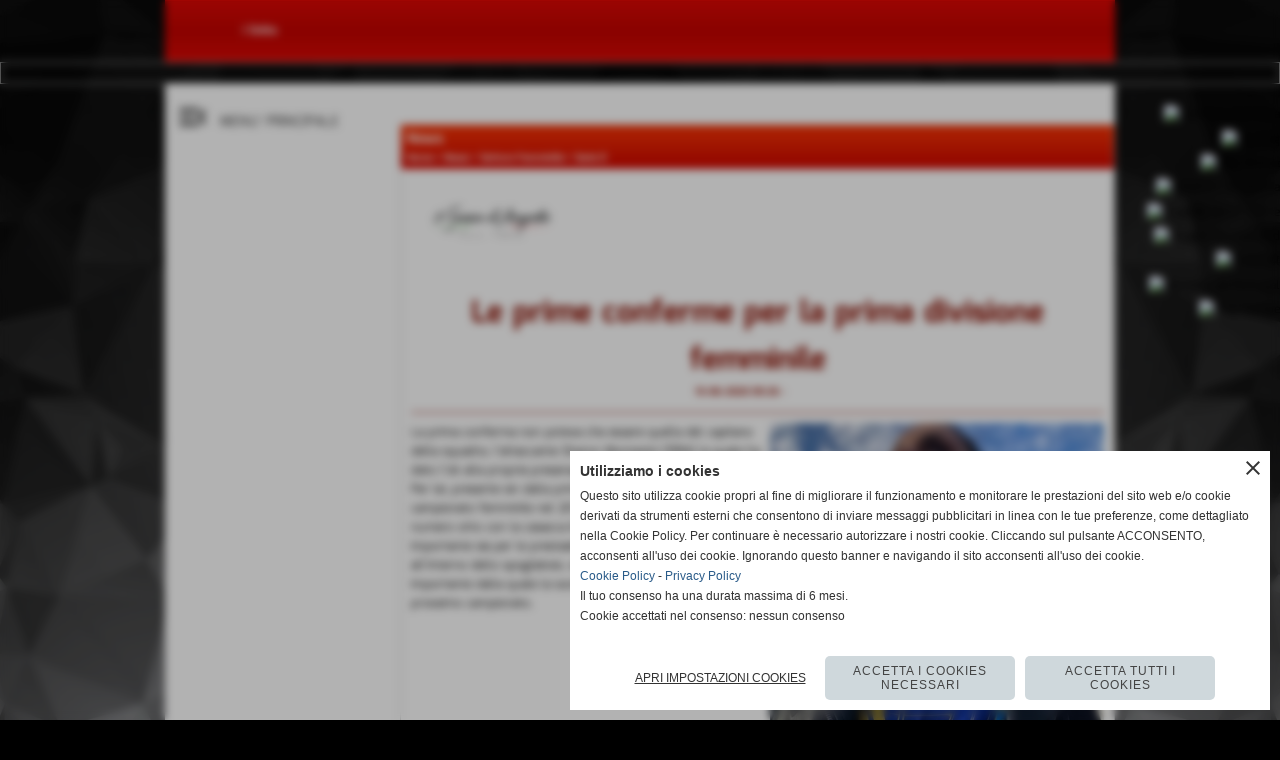

--- FILE ---
content_type: text/html; charset=UTF-8
request_url: https://www.migliarinovolley.com/Le-prime-conferme-per-la-prima-divisione-femminile.htm
body_size: 13108
content:
<!-- T. scheda: 0.000 -->
<!-- T. newsscheda: 0.006 -->
<!DOCTYPE html>
<html lang="it">
<head>
<title>Le prime conferme per la prima divisione femminile</title>
<meta charset="utf-8">
<meta name="description" content="La prima conferma non poteva che essere quella del capitano della squadra, l&rsquo;attaccante Sharon Montanini (1994) la quale ha dato l&rsquo;ok alla propria presenza anc">
<meta name="keywords" content="1&acute;Divisione">
<link rel="canonical" href="https://www.migliarinovolley.com/Le-prime-conferme-per-la-prima-divisione-femminile.htm"><meta http-equiv="Content-Security-Policy" content="upgrade-insecure-requests">
<meta property="og:author" content="www.migliarinovolley.com">
<meta property="og:publisher" content="www.sitoper.it">
<meta name="generator" content="www.sitoper.it">
<meta name="robots" content="max-snippet:-1,max-image-preview:standard,max-video-preview:30">
<link rel="stylesheet preload" as="style" type="text/css" href="https://www.migliarinovolley.com/fonts/material-icons/material-icons.css">
<link rel="stylesheet preload" as="style" type="text/css" href="https://www.server145.h725.net/fonts/aguafina-script/aguafina-script.css">
<link rel="stylesheet preload" as="style" type="text/css" href="https://www.server145.h725.net/fonts/catamaran/catamaran.css">
<link rel="stylesheet preload" as="style" type="text/css" href="https://www.server145.h725.net/fonts/dr-sugiyama/dr-sugiyama.css">
<link rel="stylesheet preload" as="style" type="text/css" href="https://www.server145.h725.net/fonts/maven-pro/maven-pro.css">
<link rel="stylesheet preload" as="style" type="text/css" href="https://www.server145.h725.net/fonts/mina/mina.css">
<link rel="stylesheet preload" as="style" type="text/css" href="https://www.server145.h725.net/fonts/monda/monda.css">
<link rel="stylesheet preload" as="style" type="text/css" href="https://www.server145.h725.net/fonts/mr-bedfort/mr-bedfort.css">
<link rel="stylesheet preload" as="style" type="text/css" href="https://www.server145.h725.net/fonts/open-sans/open-sans.css">
<link rel="stylesheet preload" as="style" type="text/css" href="https://www.server145.h725.net/fonts/pontano-sans/pontano-sans.css">
<link rel="stylesheet preload" as="style" type="text/css" href="https://www.server145.h725.net/fonts/roboto/roboto.css">
<link rel="stylesheet preload" as="style" type="text/css" href="https://www.server145.h725.net/fonts/work-sans/work-sans.css">
<link rel="stylesheet preload" as="style" type="text/css" href="https://www.server145.h725.net/fonts/yantramanav/yantramanav.css">
	
<link href="https://www.migliarinovolley.com/css_personali/cachestile_ridotta1_larga1_1458.css" rel="stylesheet" type="text/css" media="all">
<meta name="viewport" content="width=device-width, initial-scale=1.0">
<meta name="format-detection" content="telephone=no">

		
<style>

			
	/* sfondo singolo */
	@media all and (min-width: 800px) {
		body {
		    background-image: url("https://www.migliarinovolley.com/foto/grandi/o9fg5q1convertito3.jpg") !important;
		    background-attachment: scroll !important;
		    background-position: center center !important;
		    background-repeat: no-repeat !important;
		    background-size: cover !important;
		    background-color: #000000 !important;
		}
	}
</style>
<script src="https://www.migliarinovolley.com/js/jquery.js"></script>
<script src="https://www.migliarinovolley.com/js/datatimepicker/jquery.ui.timepicker.js?v=0.3.2" defer></script>
<link href="https://www.migliarinovolley.com/js/datatimepicker/jquery.ui.timepicker.css?v=0.3.2" rel="stylesheet" type="text/css"/>
<script src="https://www.migliarinovolley.com/js/jquery.ui.core.js"></script>
<script src="https://www.migliarinovolley.com/js/datatimepicker/jquery.ui.datepicker.js" defer></script>
<script src="https://www.migliarinovolley.com/js/datatimepicker/jquery.ui.timepicker-it.js" defer></script>
<script src="https://www.migliarinovolley.com/js/datatimepicker/jquery.ui.datepicker-it.js" defer></script>
<link rel="stylesheet" href="https://www.migliarinovolley.com/js/jquery-ui.css">

<script src="https://www.migliarinovolley.com/js/libvarie.js?lu=16012026123223"></script>
<script src="https://www.migliarinovolley.com/js/cookie/cookie.php?lu=16012026123223" defer></script>
<script src="https://www.migliarinovolley.com/js/defer.php?lu=16012026123223" defer></script>
<script src="https://www.migliarinovolley.com/js/menu.php?lu=16012026123223" defer></script>
<script src="https://www.migliarinovolley.com/js/carrello.php?lu=16012026123223" defer></script>

<link rel="stylesheet preload" as="style" type="text/css" href="https://www.migliarinovolley.com/js/slideshow/slideshow_css.php?lu=16012026123223">
<script src="https://www.migliarinovolley.com/js/slideshow/slideshow_js.php?lu=16012026123223" defer></script>

<link rel="stylesheet preload" as="style" type="text/css" href="https://www.migliarinovolley.com/js/slideshow2.0/slideshow_css.php?lu=16012026123223">
<script src="https://www.migliarinovolley.com/js/slideshow2.0/slideshow_js.php?lu=16012026123223" defer></script>

<link rel="stylesheet preload" as="style" type="text/css" href="https://www.migliarinovolley.com/js/calendario/calendario.css?lu=16012026123223">
<script src="https://www.migliarinovolley.com/js/calendario/calendario.js?lu=16012026123223" defer></script>

<link rel="stylesheet preload" as="style" type="text/css" href="https://www.migliarinovolley.com/js/boxscorrimento/boxscorrimento_css.php">
<script src="https://www.migliarinovolley.com/js/boxscorrimento/boxscorrimento_js.php?lu=16012026123223" defer></script>

<link rel="stylesheet preload" as="style" type="text/css" href="https://www.migliarinovolley.com/lightbox/lightbox_css.php?lu=16012026123223">
<script src="https://www.migliarinovolley.com/lightbox/lightbox.js?lu=16012026123223" defer></script>

<script src="https://www.migliarinovolley.com/js/inviaamico/inviaamico.js?lu=16012026123223" defer></script>

<!--Per rendere il sistema dei video di sfondo funzionante anche su explorer NON ELIMINARE LACIARE COSI-->
<!--[if lt IE 9]>
<script>
document.createElement('video');
</script>
<![endif]-->


<!-- NON SONO UN MODELLO -->	<script>
		var $jQCheckCampoAggiuntivo = jQuery.noConflict();
		
		$jQCheckCampoAggiuntivo(document).ready(function (index){
			
			$jQCheckCampoAggiuntivo("form[id^='moduloOrdine']").submit(function(index) {
				
				var selettore=$jQCheckCampoAggiuntivo(this).attr('id');
				var array=selettore.split('moduloOrdine');
				var trovate2=true;
				var patternemail = new RegExp(/^(("[\w-+\s]+")|([\w-+]+(?:\.[\w-+]+)*)|("[\w-+\s]+")([\w-+]+(?:\.[\w-+]+)*))(@((?:[\w-+]+\.)*\w[\w-+]{0,66})\.([a-z]{2,6}(?:\.[a-z]{2})?)$)|(@\[?((25[0-5]\.|2[0-4][\d]\.|1[\d]{2}\.|[\d]{1,2}\.))((25[0-5]|2[0-4][\d]|1[\d]{2}|[\d]{1,2})\.){2}(25[0-5]|2[0-4][\d]|1[\d]{2}|[\d]{1,2})\]?$)/i);
				var patterndate = new RegExp(/(?:0[1-9]|[12][0-9]|3[01])\/(?:0[1-9]|1[0-2])\/(?:19|20\d{2})/);
				
				$jQCheckCampoAggiuntivo("#moduloOrdine"+array[1]+" div[id^='ordinedatoaggiuntivovis_']").each(function (index, value) { 
					
					if(
						(!$jQCheckCampoAggiuntivo(this).find('input').val() || $jQCheckCampoAggiuntivo(this).find('input').val()=='undefined') && 
						(!$jQCheckCampoAggiuntivo(this).find('select').val() || $jQCheckCampoAggiuntivo(this).find('select').val()=='undefined') && 
						(!$jQCheckCampoAggiuntivo(this).find('textarea').val() || $jQCheckCampoAggiuntivo(this).find('textarea').val()=='undefined')
					)
					{
						trovate2=false;
					}
					else
					{
						//controllo i dati inseriti se email o data
						if($jQCheckCampoAggiuntivo(this).find('input').attr("id"))
						{
							var tipocampo = $jQCheckCampoAggiuntivo(this).find('input').attr("id").split('_');
							if(tipocampo[0]=='campoemail') 
							{
								if(!patternemail.test( $jQCheckCampoAggiuntivo(this).find('input').val() ))
								{
									trovate2=false;
								}								
							}
							else if(tipocampo[0]=='campodata')
							{
								if(!patterndate.test( $jQCheckCampoAggiuntivo(this).find('input').val() ))
								{
									trovate2=false;
								}
							}
						}						
					}													
				});
				
				if(!trovate2)
					{
					$jQCheckCampoAggiuntivo("#moduloOrdine"+array[1]+" #avvisocampiaggiuntivicomprasubito"+array[1]).show();
					return false;
					}
				else
					{
					$jQCheckCampoAggiuntivo("#moduloOrdine"+array[1]+" #avvisocampiaggiuntivicomprasubito"+array[1]).hide();
					}
			});
		});
	</script>
	
			
<script type="text/plain" data-cookiecategory="performance,targeting" src="https://translate.google.com/translate_a/element.js?cb=googleTranslateElementInit"></script>
<script type="text/plain" data-cookiecategory="performance,targeting">	    
	var $jQTranslate = jQuery.noConflict();	
	
	$jQTranslate(document).ready(function () {
		
            $jQTranslate(".bandierine-selectedLang").bind("click", function () {
                
                var value = $jQTranslate(this).attr("data-lang");
                updateLanguage(value);
            });
                        
            $jQTranslate(window).bind('load', function(){
		        var translateIframeCheck = setInterval(function(){

		        	var iframe = document.getElementsByClassName('goog-te-banner-frame')[0];
			 		if(!iframe) 
			 			{
			 			return;
			 			}			 		
		           
			        $jQTranslate(iframe).contents().bind('click', function(event){
			            
			            var eventClass = $jQTranslate(event.target).closest("a").attr("class");   
			               
					  	if (eventClass == 'goog-close-link') 
					  		{
					      	if($jQTranslate(".box-barra-alta").length)
								{
					       		$jQTranslate(".box-barra-alta").css({"top":"0px"});	
					       		}
					       		
					      	if($jQTranslate("#box-barra-alta-mobile").length)
								{
					       		$jQTranslate("#box-barra-alta-mobile").css({"top":"0px"});	
					       		}
							}
			        });
				   			
					clearInterval(translateIframeCheck);
			
			    }, 1000);
    		});
	});
		
	function updateLanguage(value)
		{	
        if(value=="" || value=='sito')
        	{
        	var iframe = document.getElementsByClassName('goog-te-banner-frame')[0];
	 		if(!iframe) 
	 			{
	 			return;
	 			}
	
		  	var innerDoc = iframe.contentDocument || iframe.contentWindow.document;
		  	var restore_el = innerDoc.getElementsByTagName("button");
		
		  	for(var i = 0; i < restore_el.length; i++)
		  		{
		    	if(restore_el[i].id.indexOf("restore") >= 0) 
		    		{
			      	restore_el[i].click();
			      	var close_el = innerDoc.getElementsByClassName("goog-close-link");
			      	close_el[0].click();
			    	}
			  	}   
	  		}
		else
			{	
			$jQTranslate("#google_translate_element .goog-te-combo").val(value);
		            
	    	var a = document.querySelector("#google_translate_element select");
	    	a.dispatchEvent(new Event('change'));
	    	
	    	if($jQTranslate(".box-barra-alta").length)
				{
	       		$jQTranslate(".box-barra-alta").css({"top":"40px"});	
	       		}
	       		
	      	if($jQTranslate("#box-barra-alta-mobile").length)
				{
	       		$jQTranslate("#box-barra-alta-mobile").css({"top":"40px"});	
	       		}
	       }
		}
	
	function googleTranslateElementInit() 
		{
        new google.translate.TranslateElement({ 
        		pageLanguage: 'it',
        		includedLanguages: 'it,en,ru,es,fr,de,ja,pt,sv',
        		layout: google.translate.TranslateElement.InlineLayout.HORIZONTAL 
        	}, 'google_translate_element');
   		}

    function triggerHtmlEvent(element, eventName) 
    	{
        var event;
        if (document.createEvent) 
        	{
            event = document.createEvent('HTMLEvents');
            event.initEvent(eventName, true, true);
            element.dispatchEvent(event);
       		} 
       	else
       		{
            event = document.createEventObject();
            event.eventType = eventName;
            element.fireEvent('on' + event.eventType, event);
        	}
    	}
</script>
<script>	    
	var $jQTranslateMobile = jQuery.noConflict();	
	
	$jQTranslateMobile(document).ready(function () {
			//console.log("jQTranslate")
			//mobile
            $jQTranslateMobile("#cambialinguamobile").bind("change", function () {
            	console.log($jQTranslateMobile("option:selected", this).attr("data-lang"))
            	
                if($jQTranslateMobile("option:selected", this).attr("data-lang"))
                	{
                	var value = $jQTranslateMobile("option:selected", this).attr("data-lang"); 
                
                	updateLanguage(value);
                	}
                else
                	{
                	var url = $jQTranslateMobile("option:selected", this).attr("data-url"); 
                	
                	location =url;
                	} 
            });
     });
</script>	
	
<style>

</style>
<!-- foglio stampa -->
<link rel="stylesheet" href="https://www.migliarinovolley.com/css/stampa.css" media="print"> 

<!-- T. intestazionecss: 0.005 -->
	
<meta property="og:title" content="Le prime conferme per la prima divisione femminile" />
<meta property="og:type" content="article" />
<meta property="og:url" content="https://www.migliarinovolley.com/Le-prime-conferme-per-la-prima-divisione-femminile.htm" />
<meta property="og:description" content="La prima conferma non poteva che essere quella del capitano della squadra, l&rsquo;attaccante Sharon Montanini (1994) la quale ha dato l&rsquo;ok alla propria presenza anc" />
<!-- img meta: 811231a2-5128-4592-8d65-5c1834f6fed4.jpeg --><!-- 3 -->
<meta property="og:image" content="https://www.migliarinovolley.com/foto/grandi/811231a2-5128-4592-8d65-5c1834f6fed4.jpeg" />
<meta name="twitter:image" content="https://www.migliarinovolley.com/foto/grandi/811231a2-5128-4592-8d65-5c1834f6fed4.jpeg" />
<meta name="twitter:image:alt" content="" />
<meta property="og:image:type" content="image/jpeg" />
<meta property="og:image:width" content="720" />
<meta property="og:image:height" content="960" />

<meta name="twitter:card" content="summary_large_image">
<meta name="twitter:creator" content="@migliarinovolley.com" />
<meta name="twitter:site" content="@migliarinovolley.com">
<meta name="twitter:title" content="Le prime conferme per la prima divisione femminile">
<meta name="twitter:description" content="La prima conferma non poteva che essere quella del capitano della squadra, l&rsquo;attaccante Sharon Montanini (1994) la quale ha dato l&rsquo;ok alla propria presenza anc">
<meta name="twitter:domain" content="www.migliarinovolley.com"></head>
<body id="news-scheda-1535" class="">
	<a href="#contenuto-main" class="skip-link">Salta al contenuto principale</a>
<!-- inizio oggetti liberi body --><!-- fine oggetti liberi body -->
	<div id="sfondo-sito">
		<div id="data-ora">18 Gennaio 2026</div>
		
	<div id="accessoriofisso01"></div><div id="accessoriofisso02"></div><div id="accessorio-iniziosito"></div>
<aside id="bandierine-contenitore">        
    <ul><li class="bandierine-pulsante"><span class="bandierine-selectedLang" data-lang="" title="visita il sito internet"><img src="/img/testa_italiano.png" alt="bandiera dell&acute;Italia" width="31" height="31"></span></li><li class="bandierine-pulsante"><span class="bandierine-selectedLang" data-lang="en" title="Google Translate: visit website"><img src="/img/testa_inglese.png" alt="ing flag" width="31" height="31"></span></li><li class="bandierine-pulsante"><span class="bandierine-selectedLang" data-lang="ru" title="Google Translate: &#1087;&#1086;&#1089;&#1077;&#1090;&#1080;&#1090;&#1077; &#1074;&#1077;&#1073;-&#1089;&#1072;&#1081;&#1090;"><img src="/img/testa_russo.png" alt="&#1060;&#1083;&#1072;&#1075; &#1056;&#1086;&#1089;&#1089;&#1080;&#1080;" width="31" height="31"></span></li><li class="bandierine-pulsante"><span class="bandierine-selectedLang" data-lang="es" title="Google Translate: visite el sitio web"><img src="/img/testa_spagnolo.png" alt="pabell&oacute;n de Espa&ntilde;a" width="31" height="31"></span></li><li class="bandierine-pulsante"><span class="bandierine-selectedLang" data-lang="fr" title="Google Translate: visitez le site Web"><img src="/img/testa_francese.png" alt="Drapeau de la France" width="31" height="31"></span></li><li class="bandierine-pulsante"><span class="bandierine-selectedLang" data-lang="de" title="Google Translate: Zur Website"><img src="/img/testa_tedesco.png" alt="Flagge Deutschland" width="31" height="31"></span></li><li class="bandierine-pulsante"><span class="bandierine-selectedLang" data-lang="ja" title="Google Translate: &#35370;&#21839;&#12469;&#12452;&#12488;"><img src="/img/testa_giapponese.png" alt="&#26085;&#26412;&#12398;&#26071;" width="31" height="31"></span></li><li class="bandierine-pulsante"><span class="bandierine-selectedLang" data-lang="pt" title="Google Translate: visite o website"><img src="/img/testa_portoghese.png" alt="Bandeira de Portugal" width="31" height="31"></span></li><li class="bandierine-pulsante"><span class="bandierine-selectedLang" data-lang="sv" title="Google Translate: Bes&ouml;k webbsida"><img src="/img/testa_svedese.png" alt="flag Sverige" width="31" height="31"></span></li>
    </ul>
    <div id="google_translate_element" style="display: none;"></div>
</aside>
	<header id="testa" role="banner">
	    <div id="testa-interna"><!-- inizio oggetti liberi testa -->
<!-- fine oggetti liberi testa --><!-- no cache --><!-- menu: 1 | eredita: no | chi eredita:  | tipo: orizzontale -->
	<div id="ancora-menu-orizzontale1-32"></div>
	<nav class="menu-orizzontale" id="menu-orizzontale1-32" style="z-index: 99" data-tipoMenu="orizzontale">
		<div class="menu-orizzontale-riga">
			<ul><li class="menu-orizzontale-tasto">
	<a href="Links.htm" title="Links" data-urlPulsante="categorie.php?modulo_attuale=links" data-moduloPulsante="links">i links</a>
</li>
	        		<li class="menu-orizzontale-tasto"></li>
	        		<li class="menu-orizzontale-tasto"></li>
	        		<li class="menu-orizzontale-tasto"></li>
	        		<li class="menu-orizzontale-tasto"></li>
				</ul>
			</div>
		</nav><!-- T. menu 32 parziale1: 0.000 | parziale2: 0.001 --><!-- T. menu 32: 0.001 --><!-- no cache -->
<div class="box-generico ridotto "  id="box34">    
    <div class="boxContenuto">
		<div class="tab01">
		
			<!-- tab01 corpo -->
			<div class="tab01-corpo">	
			</div>
		</div>  
    	</div>
</div><!-- T. box 34: 0.001 -->		
	    <!-- CHIUSURA DI testa-interna -->
		</div>
	<!-- CHIUSURA DI testa -->
	</header>
	
	<div id="accessorio-iniziocontenuti"></div>		<div id="corpo-contenitore">
			<div id="corpo-contenuto-paginainterna">
				
				<div id="menu"><!-- no cache --><!-- menu: 3 | eredita: no | chi eredita:  | tipo: burger -->
<div id="menu-burger-box3-2" class="menu-burger-box visibilita-solo-pc" title="apri il menu" role="button" tabindex="0" aria-controls="menu-burger-nav3-2" aria-expanded="false"><div class="menu-burger-box-contenuto"><span class="menu-burger-box-icona notranslate">menu_open</span><span class="menu-burger-box-titolo">MENU&#39; PRINCIPALE</span></div></div>	
<nav id="menu-burger-nav3-2" class="menu-burger-nav visibilita-solo-pc" style="width: 300px; transform: translateX(-100%);" data-aperturadirezione="sxdx" data-width="300px" data-tipoMenu="burger">
	<div class="menu-burger-nav-titolo">MENU&#39; PRINCIPALE</div>
	<button id="menu-burger-nav-chiudi3-2" class="menu-burger-nav-chiudi notranslate" title="chiudi il menu">close</button>
	<ul>
				<li class="menu-burger-nav-tasto">
					<a href="https://www.migliarinovolley.com/" title="Home" data-urlPulsante="" data-moduloPulsante="homepage">Home</a>
				</li>
				<li class="menu-burger-nav-tasto">
					<a href="News.htm" title="News" data-urlPulsante="categorie.php?modulo_attuale=news" data-moduloPulsante="news">News</a>
				</li>
				<li class="menu-burger-nav-tasto">
					<a href="htm.htm" title="Storia" data-urlPulsante="htm.htm" data-moduloPulsante="pagine_aggiuntive">Storia</a>
				</li>
				<li class="menu-burger-nav-tasto">
					<a href="Staff-societario.htm" title="Staff societario" data-urlPulsante="categorie.php?modulo_attuale=dirigenti" data-moduloPulsante="dirigenti">Staff societario</a>
				</li>
				<li class="menu-burger-nav-tasto">
					<a href="Staff-tecnico-1.htm" title="Staff tecnico" data-urlPulsante="categorie.php?modulo_attuale=staff_tecnico" data-moduloPulsante="staff_tecnico">Staff tecnico</a>
				</li>
				<li class="menu-burger-nav-tasto">
					<a href="Squadre.htm" title="Squadre" data-urlPulsante="categorie.php?modulo_attuale=squadre" data-moduloPulsante="squadre">Squadre</a>
				</li>
				<li class="menu-burger-nav-tasto">
					<a href="Passione-Volley-3.htm" title="Minivolley" data-urlPulsante="Passione-Volley-3.htm" data-moduloPulsante="pagine_aggiuntive">Corsi di pallavolo</a>
				</li>
				<li class="menu-burger-nav-tasto">
					<a href="Memorial-quotLamberto-Marianiquot.htm" title="Memorial quotLamberto Marianiquot" data-urlPulsante="Memorial-quotLamberto-Marianiquot.htm" data-moduloPulsante="pagine_aggiuntive">Memorial &quot;Lamberto Mariani&quot;</a>
				</li>
				<li class="menu-burger-nav-tasto">
					<a href="sponsor-1.htm" title="Sponsor" data-urlPulsante="categorie.php?modulo_attuale=sponsor" data-moduloPulsante="sponsor">Sponsor</a>
				</li>
				<li class="menu-burger-nav-tasto">
					<a href="Palestre.htm" title="Palestre" data-urlPulsante="categorie.php?modulo_attuale=campi_di_gioco" data-moduloPulsante="campi_di_gioco">Palestre</a>
				</li>
				<li class="menu-burger-nav-tasto">
					<a href="Rassegna-stampa-1.htm" title="Rassegna stampa" data-urlPulsante="Rassegna-stampa-1.htm" data-moduloPulsante="pagine_aggiuntive">Rassegna stampa</a>
				</li>
				<li class="menu-burger-nav-tasto">
					<a href="Modulistica.htm" title="Modulistica" data-urlPulsante="Modulistica.htm" data-moduloPulsante="pagine_aggiuntive">Modulistica</a>
				</li>
				<li class="menu-burger-nav-tasto">
					<a href="summerfestpisa.htm" title="Summer Fest" data-urlPulsante="summerfestpisa.htm" data-moduloPulsante="pagine_aggiuntive">Summer Fest</a>
				</li>
				<li class="menu-burger-nav-tasto">
					<a href="https://www.migliarinovolley.com/contatti.htm" title="contatti" data-urlPulsante="contatti.htm" data-moduloPulsante="">Contattaci</a>
				</li>
				<li class="menu-burger-nav-tasto">
					<a href="gestione/index.php" title="Area Privata" data-urlPulsante="gestione/index.php" data-moduloPulsante="gestione">Area Privata</a>
				</li>
	</ul>
</nav><!-- T. menu 2 parziale1: 0.000 | parziale2: 0.002 --><!-- T. menu 2: 0.002 --></div>				<div id="contenuti" class="news-scheda scheda">
				
				<main class="pag00" id="contenuto-main" role="main">
										<div class="pag00-testa">
								<div class="titolo">News</div><div class="sottotitolo"><span class="nascosto">percorso: </span><a href="https://www.migliarinovolley.com/" title="torna a Home">Home</a> &gt; <a href="News.htm" title="torna a News">News</a> &gt; <a href="Settore-femminile.htm" title="torna a Settore Femminile">Settore Femminile</a> &gt; <a href="1-Divisione.htm" title="torna a Serie D">Serie D</a></div>					</div> 
											<div class="pag00-corpo">
								<div class="sponsor-associati"><div class="sponsor-associati-con-foto"><figure class="immagine align-center"><a href="PIZZERIA-LA-FENICE-D-ARGENTO.htm" title="PIZZERIA RISTORANTE LA FENICE D\'ARGENTO"><img src="/foto/grandi/logofenicenera.png"  sizes="(min-width: 660px) 660px, 100vw" srcset="/foto/piccole/logofenicenera.png 140w, /foto/grandi/logofenicenera.png 660w" alt="" width="660" height="261"></a></figure></div></div>								
								<!-- pag01 - contenuti -->
								<article class="pag01">
									
								<header class="pag01-testa"><div class="titolo"><h1>Le prime conferme per la prima divisione femminile</h1></div><div class="sottotitolo"><span class="sottotitolo-data">15-06-2020 09:26</span><span class="sottotitolo-categorie"> - <span class="categorianome"><a href="1-Divisione.htm" title="Serie D">Serie D</a></span></span></div>
								</header>									<div class="pag01-corpo">
											<div class="float-right struttura-immagine-dx"><div class="galleria-foto">
<div class="lb-galleriafotografica">    
 
        <label for="imagefotogallery1535-1" title="zoom">
            <img src="foto/grandi/811231a2-5128-4592-8d65-5c1834f6fed4.jpeg" width="" height="" alt="" class="fotodazoomare" title="">
			<input type="hidden" id="datifotogallery1535-1" data-pathfoto="foto/grandi/811231a2-5128-4592-8d65-5c1834f6fed4.jpeg" data-didascalia="" data-srcset="" data-sizes="" data-width="" data-height="" data-alt="" data-title="">
        </label>
			<input type="hidden" id="lb-maxelementfotogallery1535" data-maxelement="1">
	        <div class="lb-overlay" id="overlayimagefotogallery1535">	
	            <label for="lb-closefotogallery1535">
	                <span class="lb-close">X CLOSE</span>					
					<span class="lb-contenitoreimmagine">					
	    	     		<img src="" srcset="" sizes="" width="" height="" alt="" title="" />
	    				 
	                    <label for="imagefotogallery1535" title="<< precedente" class="lb-thumbimg">
	                        <span class="lb-prev"><span class="material-icons notranslate">keyboard_arrow_left</span></span>
	                    </label> 
	                    <label for="imagefotogallery1535" title="successivo >>" class="lb-thumbimg">
	                        <span class="lb-next"><span class="material-icons notranslate">keyboard_arrow_right</span></span>
	                    </label>	
					</span>    				
					<span class="lb-didascalia"></span>				
	            </label>            
	        </div>    
<input type="radio" name="lb-galleryfotogallery1535" id="lb-closefotogallery1535">
</div>  
</div></div><div class="span-classe-testo testo">La prima conferma non poteva che essere quella del capitano della squadra, l&rsquo;attaccante Sharon Montanini (1994) la quale ha dato l&rsquo;ok alla propria presenza anche per la prossima stagione. Per lei, presente sin dalla prima partecipazione ad un campionato femminile nel 2012, sar&agrave; dunque la stagione numero otto con la casacca biancorossa. Elemento molto importante sia per le prestazioni in campo che per il valore all&rsquo;interno dello spogliatoio, sar&agrave; dunque un tassello importante dalla quale la societ&agrave; ha deciso di ripartire per il prossimo campionato.</div><div class="clear-right"></div><div class="link-accessori">
	<span class="nascosto">[</span><span title="invia a un amico" class="pul_invia_amico" data-modulo="news" data-specifica="1535"><img src="/img/share-email.png" alt="icona per inviare a un amico"></span><span class="nascosto">]</span> <span class="nascosto">[</span><a href="news_scheda_stampa.php?idnews=1535" title="stampa" rel="nofollow"><img src="/img/share-stampante.png" alt="icona per stampare"></a><span class="nascosto">]</span> 
<span class="nascosto">[</span><span title="condividi su Facebook" onclick="shareFacebook('https://www.migliarinovolley.com/Le-prime-conferme-per-la-prima-divisione-femminile.htm','Le+prime+conferme+per+la+prima+divisione+femminile');" style="cursor: pointer;"><img src="/img/share-facebook.png" alt="icona di Facebook"></span><span class="nascosto">]</span> 
<span class="nascosto">[</span><span title="condividi su Twitter" onclick="shareTwitter('https://www.migliarinovolley.com/Le-prime-conferme-per-la-prima-divisione-femminile.htm','Le+prime+conferme+per+la+prima+divisione+femminile');" style="cursor: pointer;"><img src="/img/share-x.png" alt="icona di Twitter"></span><span class="nascosto">]</span> 	
<span class="nascosto">[</span><span title="condividi su WhatsApp" onclick="shareWhatsapp('https://www.migliarinovolley.com/Le-prime-conferme-per-la-prima-divisione-femminile.htm','Le+prime+conferme+per+la+prima+divisione+femminile');" style="cursor: pointer;"><img src="/img/share-whatsapp.png" alt="icona di WhatsApp"></span><span class="nascosto">]</span> </div>									</div> 	
																	</article>
								<!-- FINE pag01 - contenuti -->								
								<div class="box-paginazione">
												<div class="float-left" style="width: 33%"><a href="Prima-Divisione-Femminile-continuano-le-conferme.htm" title="scheda precedente: Prima Divisione Femminile, continuano le conferme">&lt;&lt; precedente</a></div>
										  <div class="float-left visibilita-solo-pc align-center" style="width: 33%">&nbsp;
										  </div>
										  <div class="float-right align-right" style="width: 33%"><a href="La-Prima-Divisione-Femminile.htm" title="scheda successiva: La Prima Divisione Femminile">successivo &gt;&gt;</a></div><div class="clear-left clear-right"></div></div>					</div>					
				    				</main>	
		    <!-- FINE ZONA DEI CONTENUTI -->
		    </div>
		        
			<div class="cancellatore-corpo"></div>
		</div>
	</div>
	<hr>
	<div id="accessorio-finecontenuti"></div>
<!-- T. schedatemplate: 0.017 -->
<footer id="piede-contenitore" role="contentinfo">
	<!-- inizio oggetti liberi piede -->
<!-- fine oggetti liberi piede -->	
	<div id="piede-contenuto">		
		<!-- no cache -->
<div class="box-dati-azienda largo "  id="box25">    
    <div class="boxContenuto">
		<div class="tab01 tab-nudo">
				<div class="tab02 tab-nudo">
					<div class="tab02-corpo">
						
			<div class="descrizione">
				<div align="center"><span style="font-family: Helvetica;"><span style="font-size: 14px;">A.S.D. Migliarino Volley<BR>Via Mazzini 32, 56019 Migliarino Pisano - Vecchiano (Pisa)<BR>P.I. 01037020508</span></span></div><BR><BR><div align="center"><span style="font-family: Monda;"><span style="font-size: 16px;"><span style="font-size: 12px;"><span style="font-weight: bold; font-family: Helvetica;"><span style="font-size: 14px;">Settore Maschile: </span></span><span style="font-size: 22px;"><span style="font-size: 11px;"><span style="font-family: Helvetica;"><span style="font-size: 8px;"><span style="font-size: 12px;"><span style="font-size: 18px;"><span style="font-size: 10px;"><span style="font-size: 6px;"><span style="font-size: 12px;"><strong><span style="font-size: 14px;">3478526472 Mariani Cristiano</span></strong></span></span></span></span></span></span></span></span></span><span style="font-family: Helvetica;"><span style="font-size: 14px;"><strong><BR>Settore Femminile: 3394385803 Mariani Nicola</strong></span></span></span></span><span style="font-family: Helvetica;"><span style="font-size: 14px;"><BR><strong>info@migliarinovolley.com</strong></span></span></span></div><div align="center"></div><div align="center"><span style="font-family: Helvetica;"><span style="font-size: 14px;">Fipav 10.052.0082<BR></span></span></div>
			</div>
					</div>
				</div>
		</div>  
    	</div>
</div><!-- T. box 25: 0.001 --><!-- no cache -->
<div class="box-slideshow20 largo "  id="box80">    
    <div class="boxContenuto">
		<div class="tab01 tab-nudo">
				<div class="tab02 tab-nudo">
					<div class="tab02-corpo">
								
<div class="slideshow20" id="slideshow20_box80" style="height: 250px;" data-dimfotoslide="reale" role="region" aria-roledescription="carousel" aria-label="Carosello di immagini" aria-live="off">
	<span class="material-icons slideshow20_sposta_indietro notranslate" role="button" tabindex="0" aria-label="Slide precedente">keyboard_arrow_left</span>
	<span class="material-icons slideshow20_sposta_avanti notranslate" role="button" tabindex="0" aria-label="Slide successiva">keyboard_arrow_right</span>	
	<input id="slideshow20_box80_slide_animazione" type="hidden" value="slidex" />
	<input id="slideshow20_box80_slide_transizione_tempo" type="hidden" value="2000" />
	<input id="slideshow20_box80_slide_visualizzazione_tempo" type="hidden" value="3000" />
	<input id="slideshow20_box80_slide_altezza" type="hidden" value="250" />
	<input id="slideshow20_box80_bloccotesti_ritardo_tempo" type="hidden" value="200" />
	<input id="slideshow20_box80_bloccotesti_animazione" type="hidden" value="nessuna" />
	<input id="slideshow20_box80_numSlide" type="hidden" value="9" />
	<input id="slideshow20_box80_numSlideBloccoTestiFisso" type="hidden" value="0" />
	<input id="slideshow20_box80_animazioni_fatte" type="hidden" value="0" />

	<div class="slideshow20_spostamento" style="height: 250px; position: relative;">	
			<div class="slideshow20_slide" id="slideshow20_box80_slide0" style="width:100%; height: 250px; visibility: visible;" role="group" aria-roledescription="slide" aria-label="Slide 1 / 9"><a href="https://bbsilvia.it/pasticceria/"target="_blank" title=""><div class="slideshow20_slide_immagine" id="slideshow20_box80_immagine0" style="width: 100%; height: 250px; "><img src="https://www.migliarinovolley.com/foto/grandi/barsilvia.png" sizes="(min-width: 1000px) 1000px, 100vw" srcset="/foto/piccole/barsilvia.png 150w, /foto/grandi/barsilvia.png 1000w" style="position: absolute; left: 50%; top: 50%; transform: translateY(-50%) translateX(-50%) !important;" alt=""></div></a></div>	
			<div class="slideshow20_slide" id="slideshow20_box80_slide1" style="width:100%; height: 250px; visibility: hidden;" role="group" aria-roledescription="slide" aria-label="Slide 2 / 9"><a href="https://www.baglinigroup.it"target="_blank" title=""><div class="slideshow20_slide_immagine" id="slideshow20_box80_immagine1" style="width: 100%; height: 250px; "><img src="https://www.migliarinovolley.com/foto/grandi/baglini-7.jpg" sizes="(min-width: 1000px) 1000px, 100vw" srcset="/foto/piccole/baglini-7.jpg 150w, /foto/grandi/baglini-7.jpg 1000w" style="position: absolute; left: 50%; top: 50%; transform: translateY(-50%) translateX(-50%) !important;" alt=""></div></a></div>	
			<div class="slideshow20_slide" id="slideshow20_box80_slide2" style="width:100%; height: 250px; visibility: hidden;" role="group" aria-roledescription="slide" aria-label="Slide 3 / 9"><a href="https://www.campingboscoverde.it/"target="_blank" title=""><div class="slideshow20_slide_immagine" id="slideshow20_box80_immagine2" style="width: 100%; height: 250px; "><img src="https://www.migliarinovolley.com/foto/grandi/bosco-verde-sponsor-2.jpg" sizes="(min-width: 810px) 810px, 100vw" srcset="/foto/piccole/bosco-verde-sponsor-2.jpg 150w, /foto/grandi/bosco-verde-sponsor-2.jpg 810w" style="position: absolute; left: 50%; top: 50%; transform: translateY(-50%) translateX(-50%) !important;" alt=""></div></a></div>	
			<div class="slideshow20_slide" id="slideshow20_box80_slide3" style="width:100%; height: 250px; visibility: hidden;" role="group" aria-roledescription="slide" aria-label="Slide 4 / 9"><a href="https://www.compasascensori.com/"target="_blank" title=""><div class="slideshow20_slide_immagine" id="slideshow20_box80_immagine3" style="width: 100%; height: 250px; "><img src="https://www.migliarinovolley.com/foto/grandi/compas-8.jpg" sizes="(min-width: 1000px) 1000px, 100vw" srcset="/foto/piccole/compas-8.jpg 150w, /foto/grandi/compas-8.jpg 1000w" style="position: absolute; left: 50%; top: 50%; transform: translateY(-50%) translateX(-50%) !important;" alt=""></div></a></div>	
			<div class="slideshow20_slide" id="slideshow20_box80_slide4" style="width:100%; height: 250px; visibility: hidden;" role="group" aria-roledescription="slide" aria-label="Slide 5 / 9"><a href="https://www.copylabpisa.com/"target="_blank" title=""><div class="slideshow20_slide_immagine" id="slideshow20_box80_immagine4" style="width: 100%; height: 250px; "><img src="https://www.migliarinovolley.com/foto/grandi/copylab.png" sizes="(min-width: 1000px) 1000px, 100vw" srcset="/foto/piccole/copylab.png 150w, /foto/grandi/copylab.png 1000w" style="position: absolute; left: 50%; top: 50%; transform: translateY(-50%) translateX(-50%) !important;" alt=""></div></a></div>	
			<div class="slideshow20_slide" id="slideshow20_box80_slide5" style="width:100%; height: 250px; visibility: hidden;" role="group" aria-roledescription="slide" aria-label="Slide 6 / 9"><a href="https://www.facebook.com/marinel.vinca?locale=it_IT"target="_blank" title=""><div class="slideshow20_slide_immagine" id="slideshow20_box80_immagine5" style="width: 100%; height: 250px; "><img src="https://www.migliarinovolley.com/foto/grandi/vecchianella.jpg" sizes="(min-width: 1000px) 1000px, 100vw" srcset="/foto/piccole/vecchianella.jpg 150w, /foto/grandi/vecchianella.jpg 1000w" style="position: absolute; left: 50%; top: 50%; transform: translateY(-50%) translateX(-50%) !important;" alt=""></div></a></div>	
			<div class="slideshow20_slide" id="slideshow20_box80_slide6" style="width:100%; height: 250px; visibility: hidden;" role="group" aria-roledescription="slide" aria-label="Slide 7 / 9"><div class="slideshow20_slide_immagine" id="slideshow20_box80_immagine6" style="width: 100%; height: 250px; "><img src="https://www.migliarinovolley.com/foto/grandi/malfatti.jpg" sizes="(min-width: 1000px) 1000px, 100vw" srcset="/foto/piccole/malfatti.jpg 150w, /foto/grandi/malfatti.jpg 1000w" style="position: absolute; left: 50%; top: 50%; transform: translateY(-50%) translateX(-50%) !important;" alt=""></div></div>	
			<div class="slideshow20_slide" id="slideshow20_box80_slide7" style="width:100%; height: 250px; visibility: hidden;" role="group" aria-roledescription="slide" aria-label="Slide 8 / 9"><a href="https://www.lafenicedargento.it/"target="_blank" title=""><div class="slideshow20_slide_immagine" id="slideshow20_box80_immagine7" style="width: 100%; height: 250px; "><img src="https://www.migliarinovolley.com/foto/grandi/fenice-2.jpg" sizes="(min-width: 810px) 810px, 100vw" srcset="/foto/piccole/fenice-2.jpg 150w, /foto/grandi/fenice-2.jpg 810w" style="position: absolute; left: 50%; top: 50%; transform: translateY(-50%) translateX(-50%) !important;" alt=""></div></a></div>	
			<div class="slideshow20_slide" id="slideshow20_box80_slide8" style="width:100%; height: 250px; visibility: hidden;" role="group" aria-roledescription="slide" aria-label="Slide 9 / 9"><a href="https://www.facebook.com/tsimpiantifotovoltaici/"target="_blank" title=""><div class="slideshow20_slide_immagine" id="slideshow20_box80_immagine8" style="width: 100%; height: 250px; "><img src="https://www.migliarinovolley.com/foto/grandi/tsimpianti.png" sizes="(min-width: 1000px) 1000px, 100vw" srcset="/foto/piccole/tsimpianti.png 150w, /foto/grandi/tsimpianti.png 1000w" style="position: absolute; left: 50%; top: 50%; transform: translateY(-50%) translateX(-50%) !important;" alt=""></div></a></div>
		<input id="slideshow20_box80_numTotFoto" type="hidden" value="9">
		<input id="slideshow20_box80_slideattuale" type="hidden" value="0" />
	</div>
</div>
					</div>
				</div>
		</div>  
    	</div>
</div><!-- T. box 80: 0.003 --><!-- no cache -->
<div class="box-slideshow20 largo "  id="box81">    
    <div class="boxContenuto">
		<div class="tab01 tab-nudo">
				<div class="tab02 tab-nudo">
					<div class="tab02-corpo">
								
<div class="slideshow20" id="slideshow20_box81" style="height: 200px;" data-dimfotoslide="reale" role="region" aria-roledescription="carousel" aria-label="Carosello di immagini" aria-live="off">
	<span class="material-icons slideshow20_sposta_indietro notranslate" role="button" tabindex="0" aria-label="Slide precedente">keyboard_arrow_left</span>
	<span class="material-icons slideshow20_sposta_avanti notranslate" role="button" tabindex="0" aria-label="Slide successiva">keyboard_arrow_right</span>	
	<input id="slideshow20_box81_slide_animazione" type="hidden" value="slidex" />
	<input id="slideshow20_box81_slide_transizione_tempo" type="hidden" value="2000" />
	<input id="slideshow20_box81_slide_visualizzazione_tempo" type="hidden" value="3000" />
	<input id="slideshow20_box81_slide_altezza" type="hidden" value="200" />
	<input id="slideshow20_box81_bloccotesti_ritardo_tempo" type="hidden" value="200" />
	<input id="slideshow20_box81_bloccotesti_animazione" type="hidden" value="nessuna" />
	<input id="slideshow20_box81_numSlide" type="hidden" value="5" />
	<input id="slideshow20_box81_numSlideBloccoTestiFisso" type="hidden" value="0" />
	<input id="slideshow20_box81_animazioni_fatte" type="hidden" value="0" />

	<div class="slideshow20_spostamento" style="height: 200px; position: relative;">	
			<div class="slideshow20_slide" id="slideshow20_box81_slide0" style="width:100%; height: 200px; visibility: visible;" role="group" aria-roledescription="slide" aria-label="Slide 1 / 5"><div class="slideshow20_slide_immagine" id="slideshow20_box81_immagine0" style="width: 100%; height: 200px; "><img src="https://www.migliarinovolley.com/foto/grandi/at-romani-2.jpg" sizes="(min-width: 810px) 810px, 100vw" srcset="/foto/piccole/at-romani-2.jpg 150w, /foto/grandi/at-romani-2.jpg 810w" style="position: absolute; left: 50%; top: 50%; transform: translateY(-50%) translateX(-50%) !important;" alt=""></div></div>	
			<div class="slideshow20_slide" id="slideshow20_box81_slide1" style="width:100%; height: 200px; visibility: hidden;" role="group" aria-roledescription="slide" aria-label="Slide 2 / 5"><div class="slideshow20_slide_immagine" id="slideshow20_box81_immagine1" style="width: 100%; height: 200px; "><img src="https://www.migliarinovolley.com/foto/grandi/caffecentrale-2.jpg" sizes="(min-width: 1772px) 1772px, 100vw" srcset="/foto/piccole/caffecentrale-2.jpg 150w, /foto/grandi/caffecentrale-2.jpg 1772w" style="position: absolute; left: 50%; top: 50%; transform: translateY(-50%) translateX(-50%) !important;" alt=""></div></div>	
			<div class="slideshow20_slide" id="slideshow20_box81_slide2" style="width:100%; height: 200px; visibility: hidden;" role="group" aria-roledescription="slide" aria-label="Slide 3 / 5"><div class="slideshow20_slide_immagine" id="slideshow20_box81_immagine2" style="width: 100%; height: 200px; "><img src="https://www.migliarinovolley.com/foto/grandi/cse-2.jpg" sizes="(min-width: 810px) 810px, 100vw" srcset="/foto/piccole/cse-2.jpg 150w, /foto/grandi/cse-2.jpg 810w" style="position: absolute; left: 50%; top: 50%; transform: translateY(-50%) translateX(-50%) !important;" alt=""></div></div>	
			<div class="slideshow20_slide" id="slideshow20_box81_slide3" style="width:100%; height: 200px; visibility: hidden;" role="group" aria-roledescription="slide" aria-label="Slide 4 / 5"><div class="slideshow20_slide_immagine" id="slideshow20_box81_immagine3" style="width: 100%; height: 200px; "><img src="https://www.migliarinovolley.com/foto/grandi/cucina-toscana-sponsor-2.jpg" sizes="(min-width: 810px) 810px, 100vw" srcset="/foto/piccole/cucina-toscana-sponsor-2.jpg 150w, /foto/grandi/cucina-toscana-sponsor-2.jpg 810w" style="position: absolute; left: 50%; top: 50%; transform: translateY(-50%) translateX(-50%) !important;" alt=""></div></div>	
			<div class="slideshow20_slide" id="slideshow20_box81_slide4" style="width:100%; height: 200px; visibility: hidden;" role="group" aria-roledescription="slide" aria-label="Slide 5 / 5"><div class="slideshow20_slide_immagine" id="slideshow20_box81_immagine4" style="width: 100%; height: 200px; "><img src="https://www.migliarinovolley.com/foto/grandi/maxfactory.jpg" sizes="(min-width: 1000px) 1000px, 100vw" srcset="/foto/piccole/maxfactory.jpg 150w, /foto/grandi/maxfactory.jpg 1000w" style="position: absolute; left: 50%; top: 50%; transform: translateY(-50%) translateX(-50%) !important;" alt=""></div></div>
		<input id="slideshow20_box81_numTotFoto" type="hidden" value="5">
		<input id="slideshow20_box81_slideattuale" type="hidden" value="0" />
	</div>
</div>
					</div>
				</div>
		</div>  
    	</div>
</div><!-- T. box 81: 0.003 --><!-- no cache -->
<div class="box-slideshow20 largo "  id="box82">    
    <div class="boxContenuto">
		<div class="tab01 tab-nudo">
				<div class="tab02 tab-nudo">
					<div class="tab02-corpo">
								
<div class="slideshow20" id="slideshow20_box82" style="height: 150px;" data-dimfotoslide="reale" role="region" aria-roledescription="carousel" aria-label="Carosello di immagini" aria-live="off">
	<span class="material-icons slideshow20_sposta_indietro notranslate" role="button" tabindex="0" aria-label="Slide precedente">keyboard_arrow_left</span>
	<span class="material-icons slideshow20_sposta_avanti notranslate" role="button" tabindex="0" aria-label="Slide successiva">keyboard_arrow_right</span>	
	<input id="slideshow20_box82_slide_animazione" type="hidden" value="slidex" />
	<input id="slideshow20_box82_slide_transizione_tempo" type="hidden" value="2000" />
	<input id="slideshow20_box82_slide_visualizzazione_tempo" type="hidden" value="3000" />
	<input id="slideshow20_box82_slide_altezza" type="hidden" value="150" />
	<input id="slideshow20_box82_bloccotesti_ritardo_tempo" type="hidden" value="200" />
	<input id="slideshow20_box82_bloccotesti_animazione" type="hidden" value="nessuna" />
	<input id="slideshow20_box82_numSlide" type="hidden" value="7" />
	<input id="slideshow20_box82_numSlideBloccoTestiFisso" type="hidden" value="0" />
	<input id="slideshow20_box82_animazioni_fatte" type="hidden" value="0" />

	<div class="slideshow20_spostamento" style="height: 150px; position: relative;">	
			<div class="slideshow20_slide" id="slideshow20_box82_slide0" style="width:100%; height: 150px; visibility: visible;" role="group" aria-roledescription="slide" aria-label="Slide 1 / 7"><div class="slideshow20_slide_immagine" id="slideshow20_box82_immagine0" style="width: 100%; height: 150px; "><img src="https://www.migliarinovolley.com/foto/grandi/agostini-gomme-3.jpg" sizes="(min-width: 810px) 810px, 100vw" srcset="/foto/piccole/agostini-gomme-3.jpg 150w, /foto/grandi/agostini-gomme-3.jpg 810w" style="position: absolute; left: 50%; top: 50%; transform: translateY(-50%) translateX(-50%) !important;" alt=""></div></div>	
			<div class="slideshow20_slide" id="slideshow20_box82_slide1" style="width:100%; height: 150px; visibility: hidden;" role="group" aria-roledescription="slide" aria-label="Slide 2 / 7"><div class="slideshow20_slide_immagine" id="slideshow20_box82_immagine1" style="width: 100%; height: 150px; "><img src="https://www.migliarinovolley.com/foto/grandi/carrozzeria-2000-2.jpg" sizes="(min-width: 1772px) 1772px, 100vw" srcset="/foto/piccole/carrozzeria-2000-2.jpg 150w, /foto/grandi/carrozzeria-2000-2.jpg 1772w" style="position: absolute; left: 50%; top: 50%; transform: translateY(-50%) translateX(-50%) !important;" alt=""></div></div>	
			<div class="slideshow20_slide" id="slideshow20_box82_slide2" style="width:100%; height: 150px; visibility: hidden;" role="group" aria-roledescription="slide" aria-label="Slide 3 / 7"><div class="slideshow20_slide_immagine" id="slideshow20_box82_immagine2" style="width: 100%; height: 150px; "><img src="https://www.migliarinovolley.com/foto/grandi/compass-bank-2.jpg" sizes="(min-width: 810px) 810px, 100vw" srcset="/foto/piccole/compass-bank-2.jpg 150w, /foto/grandi/compass-bank-2.jpg 810w" style="position: absolute; left: 50%; top: 50%; transform: translateY(-50%) translateX(-50%) !important;" alt=""></div></div>	
			<div class="slideshow20_slide" id="slideshow20_box82_slide3" style="width:100%; height: 150px; visibility: hidden;" role="group" aria-roledescription="slide" aria-label="Slide 4 / 7"><div class="slideshow20_slide_immagine" id="slideshow20_box82_immagine3" style="width: 100%; height: 150px; "><img src="https://www.migliarinovolley.com/foto/grandi/drive-solutions.jpg" sizes="(min-width: 1000px) 1000px, 100vw" srcset="/foto/piccole/drive-solutions.jpg 150w, /foto/grandi/drive-solutions.jpg 1000w" style="position: absolute; left: 50%; top: 50%; transform: translateY(-50%) translateX(-50%) !important;" alt=""></div></div>	
			<div class="slideshow20_slide" id="slideshow20_box82_slide4" style="width:100%; height: 150px; visibility: hidden;" role="group" aria-roledescription="slide" aria-label="Slide 5 / 7"><div class="slideshow20_slide_immagine" id="slideshow20_box82_immagine4" style="width: 100%; height: 150px; "><img src="https://www.migliarinovolley.com/foto/grandi/giusti-auto-2.jpg" sizes="(min-width: 810px) 810px, 100vw" srcset="/foto/piccole/giusti-auto-2.jpg 150w, /foto/grandi/giusti-auto-2.jpg 810w" style="position: absolute; left: 50%; top: 50%; transform: translateY(-50%) translateX(-50%) !important;" alt=""></div></div>	
			<div class="slideshow20_slide" id="slideshow20_box82_slide5" style="width:100%; height: 150px; visibility: hidden;" role="group" aria-roledescription="slide" aria-label="Slide 6 / 7"><div class="slideshow20_slide_immagine" id="slideshow20_box82_immagine5" style="width: 100%; height: 150px; "><img src="https://www.migliarinovolley.com/foto/grandi/ntop.png" sizes="(min-width: 1000px) 1000px, 100vw" srcset="/foto/piccole/ntop.png 150w, /foto/grandi/ntop.png 1000w" style="position: absolute; left: 50%; top: 50%; transform: translateY(-50%) translateX(-50%) !important;" alt=""></div></div>	
			<div class="slideshow20_slide" id="slideshow20_box82_slide6" style="width:100%; height: 150px; visibility: hidden;" role="group" aria-roledescription="slide" aria-label="Slide 7 / 7"><div class="slideshow20_slide_immagine" id="slideshow20_box82_immagine6" style="width: 100%; height: 150px; "><img src="https://www.migliarinovolley.com/foto/grandi/zero-beach-2.jpg" sizes="(min-width: 810px) 810px, 100vw" srcset="/foto/piccole/zero-beach-2.jpg 150w, /foto/grandi/zero-beach-2.jpg 810w" style="position: absolute; left: 50%; top: 50%; transform: translateY(-50%) translateX(-50%) !important;" alt=""></div></div>
		<input id="slideshow20_box82_numTotFoto" type="hidden" value="7">
		<input id="slideshow20_box82_slideattuale" type="hidden" value="0" />
	</div>
</div>
					</div>
				</div>
		</div>  
    	</div>
</div><!-- T. box 82: 0.002 -->		
	</div>
</footer>
		<!-- T. piede: 0.011 -->

<div id="firma" role="region" aria-label="Crediti del sito">
	<a href="https://www.sitoper.it" title="Creazione siti web">Realizzazione siti web www.sitoper.it</a>
</div>

<!-- modulo modifica paragrafo -->
<div class="windowsSfondo windows_InviaAmico_sfondo windows_NonVisibile_sfondo"></div>
<div class="windows windows_InviaAmico windows_NonVisibile">
					
	<div class="windowsTitolo">
		<div class="float-left">invia a un amico</div>
		<div class="float-right align-right"><img src="/img/chiudi.png" id="FinestraChiudiInviaAmico" alt="icona per chiudere"></div>
		<div class="clear-both"></div>
	</div>
	
	<div class="windowsContenuto">   
		
		<div id="esito_invia_amico"></div> 
		
		<div class="inviaAmico_num_invii errore">Attenzione!<BR>Non puoi effettuare più di 10 invii al giorno.</div>
		
		<div class="inviaAmico_form">
			
			<form name="ModuloInviaAmico" id="ModuloInviaAmico" action="js/inviaamico/inviaamico.php" method="post">
				<div class="float-left" style="width: 49%; margin-right: 1%;">
					<div><label for="nome_mittente"><strong>nome del mittente</strong></label></div>
					<div><input name="nome_mittente" type="text" id="nome_mittente" value="" style="width: 95%;" autocomplete="name"></div>
				</div>
				<div class="float-left" style="width: 49%; margin-left: 1%;">
					<div><label for="email_mittente"><strong>indirizzo E-mail del mittente</strong></label></div>
					<div><input name="email_mittente" type="email" id="email_mittente" value="" style="width: 95%;" autocomplete="email"></div>
				</div>
				<div class="clear-left"></div>
				
	
				<div class="float-left" style="width: 49%; margin-right: 1%;">
					<div><label for="nome_destinatario"><strong>nome del destinatario</strong></label></div>
					<div><input name="nome_destinatario" type="text" id="nome_destinatario" value="" style="width: 95%;" autocomplete="name"></div>
				</div>
				<div class="float-left" style="width: 49%; margin-left: 1%;">
					<div><label for="email_destinatario"><strong>indirizzo E-mail del destinatario</strong></label></div>
					<div><input name="email_destinatario" type="email" id="email_destinatario" value="" style="width: 95%;" autocomplete="email"></div>
				</div>
				<div class="clear-left"></div>
				
				<div><label for="messaggio"><strong>messaggio</strong></label></div>
				<div><textarea name="messaggio" id="messaggio" style="width: 100%;" rows="4" autocomplete="off"></textarea></div>
<div id="accettazione-15" class="area-accettazioni">
<div>
	<span class="bold">Note legali</span>
</div>
<div class="area-accettazioni-riquadro" id="accettazione-scroll-15" style="height: 70px !important;">
	<a name="#nota-accettazione15" title="nota accettazione Note legali"></a>
	<div class="testo">
		
            <div class="paragrafoPagina" id="paragrafoPagina126">
            
                <div class="paragrafoPaginaContenuto">   
				    <div class="pag02">											
    					<div class="pag02-corpo-sx"> 
    						<div class="pag02-corpo-dx"> 
    							<div class="pag02-corpo-cx">
    								L&acute;accesso a questo sito web da parte dei visitatori &egrave; soggetto alle seguenti condizioni. <br><br>Le informazioni, i loghi, gli elementi grafici, i suoni, le immagini, i marchi e quant&acute;altro pubblicato e/o riprodotto in questo sito sono di propriet&agrave; di (o concesso da terzi in uso a) ASD Migliarino Volley. <br><br>La riproduzione del contenuto del sito &egrave; consentita esclusivamente previa autorizzazione scritta della ASD Migliarino Volley.. E&acute; pertanto vietato modificare, copiare, riprodurre, distribuire, trasmettere o diffondere senza autorizzazione il contenuto di questo sito. Sono consentite le citazioni a titolo di cronaca purch&eacute; accompagnate dall&acute;indicazione del sito quale fonte. <br><br>In particolare, &egrave; vietato copiare i programmi per elaboratore (software) che determinano il funzionamento di questo sito, creare programmi a questi simili, rintracciare e/o utilizzare il codice sorgente dei suddetti programmi. <br><br>ASD Migliarino Volley non garantisce il costante aggiornamento delle informazioni contenute in questo sito n&eacute; potr&agrave; essere ritenuta responsabile degli eventuali danni, tra i quali le infezioni da virus informatici, che le apparecchiature dei visitatori dovessero patire a causa dell&acute;accesso e/o dell&acute;interconnessione con questo sito o dello scaricamento (download) del suo contenuto. <br><br>I collegamenti ipertestuali (link) presenti in questo sito possono indirizzare la ricerca dei visitatori verso pagine web presenti su siti diversi dal presente. In tal caso, ASD Migliarino Volley, non assume alcuna responsabilit&agrave; in relazione sia al contenuto di quanto pubblicato su tali siti ed all&acute;uso che terzi ne possano fare, sia per quanto riguarda eventuali danni provocati da o originati in occasione dell&acute;accesso a tali siti, dell&acute;interconnessione con gli stessi o dello scaricamento del loro contenuto. <br><br>Ogni informazione personale inviata al sito di ASD Migliarino Volley sar&agrave; trattata in modo conforme alla legge sulla privacy (D. Lgs. 30 giugno 2003, n. 196). <br><br>Al presente sito si applica la normativa in vigore nel territorio della Repubblica Italiana. <br>
</div> 
    						</div> 
    					</div>
    				
                    </div>	      
                </div>	
			</div>
</div>
</div>
<span class="nascosto">
<a href="#torna-accettazione15" title="torna indietro">torna indietro</a></span>
<a name="#torna-accettazione15" title="Note legali"></a>
<span class="nascosto">
	<a href="#nota-accettazione15" title="leggi Note legali">leggi Note legali</a>
</span><input class="accettazione-input" name="accettazione15" id="accettazione15" type="checkbox" value="si"><div class="accettazione-label"><label for="accettazione15"><span class="bold">Ho letto l'informativa sulla privacy ed accetto il trattamento dei dati personali</span></label>&nbsp;<span class="nascosto">obbligatorio</span>
	</div>
</div>
<input name="paginaPhpAccettazione" id="paginaPhpAccettazione" type="hidden" value="">
<input name="idspecificaAccettazione" id="idspecificaAccettazione" type="hidden" value="">
<input name="AccettazioneSoloPrivacy" id="AccettazioneSoloPrivacy" type="hidden" value="1">
		<div id="formcaptchaContenitore_inviaamico">
		<div class="formcaptcha">
			<div class="bold">
				<label for="fcptinviaamico">codice di protezione</label>
			</div>
			<div class="contenitoreCaptcha">
				<img src="https://www.migliarinovolley.com/captcha.php?par_fcpt=inviaamico&tmp=1768717642" alt="generic image" style="">
				<span class="refreshCaptcha" id="refreshCaptcha_inviaamico">refresh</span>
			</div>
			<BR>
 			<input type="text" name="fcptinviaamico" id="fcptinviaamico" value="" placeholder="inserisci il codice" style="width: 200px; margin-top: 10px;">
 			<input type="hidden" name="par_fcpt" value="inviaamico">
		</div></div> 
	
					<div class="submit">	
						<div id="load_ModuloInviaAmico">	
							<div class="pulsante">	    
								<input type="submit" name="submit" id="submitModuloInviaAmico" value="Invia" />
							</div>				
						</div>
						<input name="request_uri" type="hidden" value="/Le-prime-conferme-per-la-prima-divisione-femminile.htm">
						<input name="azione" id="azione" type="hidden" value="invia">
						<input name="modulo" id="modulo" type="hidden" value="">
						<input name="specifica" id="specifica" type="hidden" value="">
					</div>
						
				</form>
			</div>
												 
		</div>                    
			
	</div><div id="windows_confirm_delete">
    <div id="windows_confirm_delete_label"></div>    
    <div id="windows_confirm_delete_button"></div>
</div>
<button type="button" id="tornasu" class="tornasu" aria-label="Torna all'inizio">
  <img src="/img/torna-su.png" alt="" aria-hidden="true" role="presentation">
</button>
	<aside id="risoluzioneschermo" style="display: none;">
	<span id="risoluzionedimensione"> × </span><span id="detectmobile">no</span><span id="stilemobileattivo">mobilesi</span> - DetectMobile: no (stile mobile: mobilesi && session windowwidth: )</aside>
<aside id="linguabrowsersitoweb" style="display: none;">
	<div id="linguabrowser"></div>
	<div id="linguasitoweb"></div>
</aside>
	<!--
-->
<div id="area-cookie2021-promemoria" title="Apri impostazioni cookies" role="button" tabindex="0" aria-haspopup="dialog" aria-controls="area-cookie2021" aria-label="Apri impostazioni cookies"><span class="material-icons notranslate" aria-hidden="true">cookie</span></div>
<div id="area-cookie2021-sfondo" style="display: none;" aria-hidden="true"></div>
<div id="area-cookie2021" style="display: none;" role="dialog" aria-modal="true" aria-labelledby="cookie2021-title" aria-describedby="cookie2021-desc">
	<span id="area-cookie2021-chiudi" class="material-icons notranslate" title="Chiudi il banner e accetta i cookies necessari" role="button" tabindex="0" aria-label="Chiudi il banner e accetta i cookies necessari">close</span>
	<div class="area-cookie2021-contenuto">	
		<div class="area-cookie2021-contenuto-titolo" id="cookie2021-title">Utilizziamo i cookies</div>		
		<div class="area-cookie2021-contenuto-info" id="cookie2021-desc">
			<div>Questo sito utilizza cookie propri al fine di migliorare il funzionamento e monitorare le prestazioni del sito web e/o cookie derivati da strumenti esterni che consentono di inviare messaggi pubblicitari in linea con le tue preferenze, come dettagliato nella Cookie Policy. Per continuare &egrave; necessario autorizzare i nostri cookie. Cliccando sul pulsante ACCONSENTO, acconsenti all'uso dei cookie. Ignorando questo banner e navigando il sito acconsenti all'uso dei cookie.</div>
			<div><a href="Informativa-sui-cookies.htm" title="Cookie Policy" rel="nofollow">Cookie Policy</a> - <a href="Note-legali.htm" title="Privacy Policy" rel="nofollow">Privacy Policy</a></div>
			<div id="statoconsensocookiebanner">Il tuo consenso ha una durata massima di 6 mesi.<BR>Cookie accettati nel consenso: nessun consenso<BR></div>
		</div>		
		<div class="area-cookie2021-contenuto-dettagli">
			<div class="area-cookie2021-contenuto-dettagli-cookie">			
				<div class="area-cookie2021-contenuto-dettagli-cookie-blocco">
					<div class="area-cookie2021-contenuto-dettagli-cookie-blocco-info">
						<div class="area-cookie2021-contenuto-dettagli-cookie-blocco-nome" id="nome_necessary">
							tecnici necessari
						</div>
						<div class="area-cookie2021-contenuto-dettagli-cookie-blocco-descrizione" id="desc_necessary">
							I cookie tecnici e necessari aiutano a rendere fruibile un sito web abilitando funzioni di base come la navigazione della pagina e l'accesso alle aree protette del sito web. Il sito web non può funzionare correttamente senza questi cookie.
						</div>
					</div>
					<div class="area-cookie2021-contenuto-dettagli-cookie-blocco-consenso" aria-disabled="true" role="presentation" aria-hidden="true">
						<input type="checkbox" id="label_consensocookienecessary" aria-describedby="nome_necessary desc_necessary" aria-label="tecnici necessari (non modificabile)" disabled checked>
						<label for="label_consensocookienecessary" class="interruttore sbiadito" title="tecnici necessari">
							<span class="nascosto">tecnici necessari (non modificabile)</span>
							<span class="interruttoreslider round disabilitato" aria-hidden="true"></span>
						</label>						
					</div>
				</div>
				
				<div class="area-cookie2021-contenuto-dettagli-cookie-blocco">
					<div class="area-cookie2021-contenuto-dettagli-cookie-blocco-info">
						<div class="area-cookie2021-contenuto-dettagli-cookie-blocco-nome" id="nome_performance">
							performance e preferenza
						</div>
						<div class="area-cookie2021-contenuto-dettagli-cookie-blocco-descrizione" id="desc_performance">
							I cookie di performance e preferenza consentono a un sito web di ricordare le informazioni che modificano il modo in cui il sito web si comporta o si presenta, come la lingua preferita o la regione in cui ti trovi.
						</div>
					</div>
					<div class="area-cookie2021-contenuto-dettagli-cookie-blocco-consenso">
						<input type="checkbox" id="label_consensocookieperformance" name="consensocookieperformance" aria-describedby="nome_performance desc_performance" aria-label="Attiva o disattiva cookie: performance e preferenza" data-category="performance" value="si">
						<label for="label_consensocookieperformance" class="interruttore" title="performance e preferenza">
							<span class="nascosto">performance e preferenza</span>
							<span class="interruttoreslider round" id="interruttore_consensocookieperformance" aria-hidden="true"></span>  							
						</label>
					</div>
				</div>	
				<div class="area-cookie2021-contenuto-dettagli-cookie-blocco">
					<div class="area-cookie2021-contenuto-dettagli-cookie-blocco-info">
						<div class="area-cookie2021-contenuto-dettagli-cookie-blocco-nome" id="nome_targeting">
							marketing e pubblicità
						</div>
						<div class="area-cookie2021-contenuto-dettagli-cookie-blocco-descrizione" id="desc_targeting">
							I cookie di marketing e pubblicità vengono utilizzati per tenere traccia dei visitatori sui siti web. L'intenzione è quella di visualizzare annunci pertinenti e coinvolgenti per il singolo utente e quindi più preziosi per editori e inserzionisti terzi.
						</div>
					</div>
					<div class="area-cookie2021-contenuto-dettagli-cookie-blocco-consenso">
						<input type="checkbox" id="label_consensocookietargeting" name="consensocookietargeting" aria-describedby="nome_targeting desc_targeting" aria-label="Attiva o disattiva cookie: marketing e pubblicità" data-category="targeting" value="si">
						<label for="label_consensocookietargeting" class="interruttore" title="marketing e pubblicità">
							<span class="nascosto">marketing e pubblicità</span>
							<span class="interruttoreslider round" id="interruttore_consensocookietargeting" aria-hidden="true"></span>  							
						</label>
					</div>
				</div>		
			</div>		
		</div>		
		<div class="area-cookie2021-contenuto-pulsanti">
			<div id="area-cookie2021-impostazioni" class="bottone-cookie2021" title="Apri impostazioni cookies" role="button" tabindex="0" aria-label="Apri impostazioni cookies">Apri impostazioni cookies</div>
			<div id="area-cookie2021-selezionati" class="bottone bottone-p bottone-cookie2021" title="Accetta i cookies selezionati" role="button" tabindex="0" aria-label="Accetta i cookies selezionati">Accetta i cookies selezionati</div>
			<div id="area-cookie2021-necessari" class="bottone bottone-p bottone-cookie2021" title="Accetta i cookies necessari" role="button" tabindex="0" aria-label="Accetta i cookies necessari">Accetta i cookies necessari</div>
			<div id="area-cookie2021-tutti" class="bottone bottone-p bottone-cookie2021" title="Accetta tutti i cookies" role="button" tabindex="0" aria-label="Accetta tutti i cookies">Accetta tutti i cookies</div>
		</div>
	</div>	
</div></div>
<div id="accessorio-finepiede"></div>
<!-- 51t0p3r-51am0-1-p1u-b3ll1 | /Le-prime-conferme-per-la-prima-divisione-femminile.htm | /scheda.php?par=Le-prime-conferme-per-la-prima-divisione-femminile | news_scheda.php?idnews=1535 | 81.4.100.127 | OK140 | 0.041 | PHP 7.2.24 -->
	<input type="hidden" id="requestUriDoveSono" name="requestUriDoveSono" value="Le-prime-conferme-per-la-prima-divisione-femminile.htm">
	<input type="hidden" id="phpSelfDoveSono" name="phpSelfDoveSono" value="scheda.php">
	<input type="hidden" id="phpSelfDoveSono2" name="phpSelfDoveSono2" value="news_scheda.php">
	<input type="hidden" id="queryStringDoveSono" name="queryStringDoveSono" value="par=Le-prime-conferme-per-la-prima-divisione-femminile">
	<input type="hidden" id="queryStringDoveSono2" name="queryStringDoveSono2" value="idnews=1535">
	<input type="hidden" id="moduloDoveSono" name="moduloDoveSono" value="news">
	<input type="hidden" id="array_menu_dedicato_dipendedasezione" name="array_menu_dedicato_dipendedasezione" value=""></body>
</html>
<!--FINEA-->
<!--FINEB-->

--- FILE ---
content_type: text/css
request_url: https://www.server145.h725.net/fonts/mr-bedfort/mr-bedfort.css
body_size: -60
content:
/* mr-bedfort-regular */
@font-face {
  font-family: 'Mr Bedfort';
  font-style: normal;
  font-weight: 400;
  font-stretch: normal;
  font-display: swap;
  src: url('/fonts/mr-bedfort/mr-bedfort-regular.ttf') format('truetype');
}